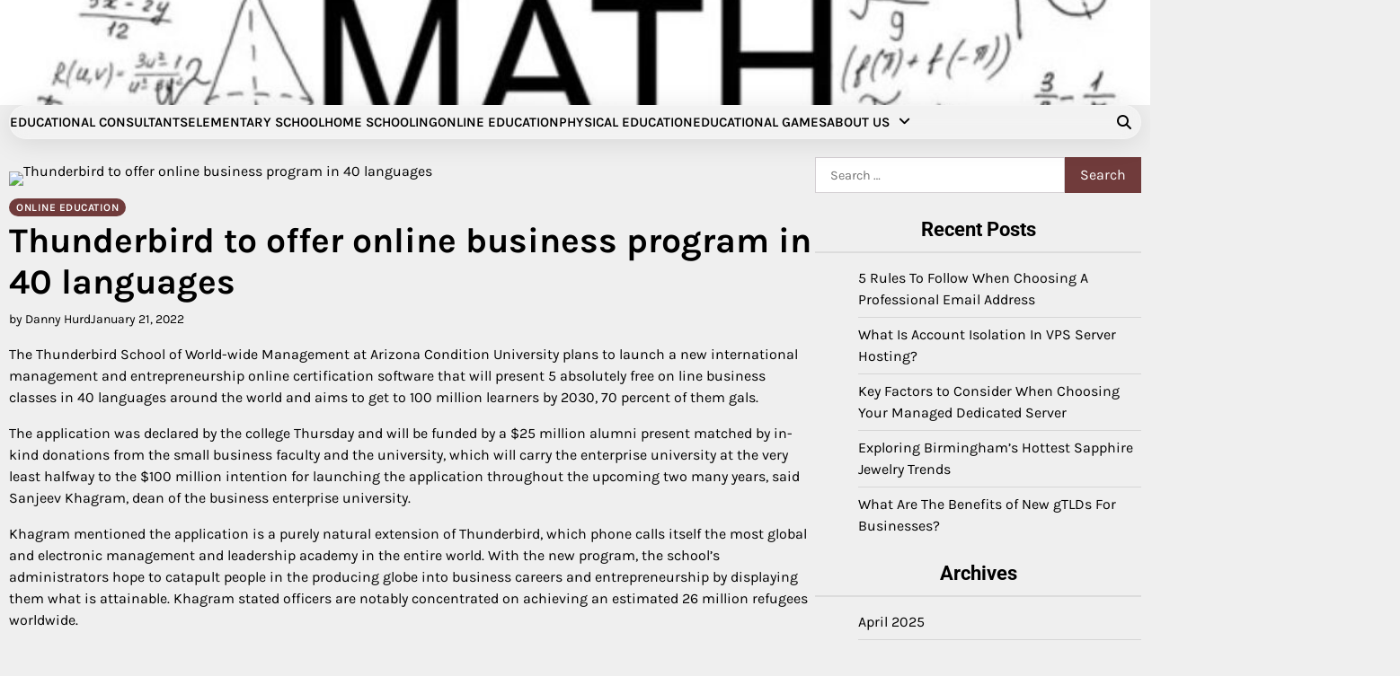

--- FILE ---
content_type: text/html; charset=UTF-8
request_url: https://admhduj.com/thunderbird-to-offer-online-business-program-in-40-languages.html
body_size: 13519
content:
<!doctype html>
<html lang="en-US">
<head>
	<meta charset="UTF-8">
	<meta name="viewport" content="width=device-width, initial-scale=1">
	<link rel="profile" href="https://gmpg.org/xfn/11">

	<meta name='robots' content='index, follow, max-image-preview:large, max-snippet:-1, max-video-preview:-1' />

	<!-- This site is optimized with the Yoast SEO plugin v26.7 - https://yoast.com/wordpress/plugins/seo/ -->
	<title>Thunderbird to offer online business program in 40 languages - Education For Live</title>
	<link rel="canonical" href="https://admhduj.com/thunderbird-to-offer-online-business-program-in-40-languages.html" />
	<meta property="og:locale" content="en_US" />
	<meta property="og:type" content="article" />
	<meta property="og:title" content="Thunderbird to offer online business program in 40 languages - Education For Live" />
	<meta property="og:description" content="The Thunderbird School of World-wide Management at Arizona Condition University plans to launch a new international management and entrepreneurship online certification software that will present 5 absolutely free on line business classes in 40 languages around the world and aims to get to 100 million learners by 2030, 70 percent of them gals. The application was declared [&hellip;]" />
	<meta property="og:url" content="https://admhduj.com/thunderbird-to-offer-online-business-program-in-40-languages.html" />
	<meta property="og:site_name" content="Education For Live" />
	<meta property="article:published_time" content="2022-01-21T11:40:18+00:00" />
	<meta property="og:image" content="https://www.insidehighered.com/sites/default/server_files/media/thunderbird_0.png" /><meta property="og:image" content="https://www.insidehighered.com/sites/default/server_files/media/thunderbird_0.png" />
	<meta property="og:image:width" content="1" />
	<meta property="og:image:height" content="1" />
	<meta property="og:image:type" content="image/jpeg" />
	<meta name="author" content="Danny Hurd" />
	<meta name="twitter:card" content="summary_large_image" />
	<meta name="twitter:image" content="https://www.insidehighered.com/sites/default/server_files/media/thunderbird_0.png" />
	<meta name="twitter:label1" content="Written by" />
	<meta name="twitter:data1" content="Danny Hurd" />
	<meta name="twitter:label2" content="Est. reading time" />
	<meta name="twitter:data2" content="5 minutes" />
	<script type="application/ld+json" class="yoast-schema-graph">{"@context":"https://schema.org","@graph":[{"@type":"Article","@id":"https://admhduj.com/thunderbird-to-offer-online-business-program-in-40-languages.html#article","isPartOf":{"@id":"https://admhduj.com/thunderbird-to-offer-online-business-program-in-40-languages.html"},"author":{"name":"Danny Hurd","@id":"/#/schema/person/56a43e6e5be861f4e2b48856c6bf832a"},"headline":"Thunderbird to offer online business program in 40 languages","datePublished":"2022-01-21T11:40:18+00:00","mainEntityOfPage":{"@id":"https://admhduj.com/thunderbird-to-offer-online-business-program-in-40-languages.html"},"wordCount":960,"publisher":{"@id":"/#organization"},"image":["https://www.insidehighered.com/sites/default/server_files/media/thunderbird_0.png"],"thumbnailUrl":"https://www.insidehighered.com/sites/default/server_files/media/thunderbird_0.png","keywords":["Business","languages","offer","online","program","Thunderbird"],"articleSection":["Online Education"],"inLanguage":"en-US"},{"@type":"WebPage","@id":"https://admhduj.com/thunderbird-to-offer-online-business-program-in-40-languages.html","url":"https://admhduj.com/thunderbird-to-offer-online-business-program-in-40-languages.html","name":"Thunderbird to offer online business program in 40 languages - Education For Live","isPartOf":{"@id":"/#website"},"primaryImageOfPage":"https://www.insidehighered.com/sites/default/server_files/media/thunderbird_0.png","image":["https://www.insidehighered.com/sites/default/server_files/media/thunderbird_0.png"],"thumbnailUrl":"https://www.insidehighered.com/sites/default/server_files/media/thunderbird_0.png","datePublished":"2022-01-21T11:40:18+00:00","inLanguage":"en-US","potentialAction":[{"@type":"ReadAction","target":["https://admhduj.com/thunderbird-to-offer-online-business-program-in-40-languages.html"]}]},{"@type":"ImageObject","inLanguage":"en-US","@id":"https://admhduj.com/thunderbird-to-offer-online-business-program-in-40-languages.html#primaryimage","url":"https://www.insidehighered.com/sites/default/server_files/media/thunderbird_0.png","contentUrl":"https://www.insidehighered.com/sites/default/server_files/media/thunderbird_0.png"},{"@type":"WebSite","@id":"/#website","url":"/","name":"Education For Live","description":"Masters Of Education","publisher":{"@id":"/#organization"},"potentialAction":[{"@type":"SearchAction","target":{"@type":"EntryPoint","urlTemplate":"/?s={search_term_string}"},"query-input":{"@type":"PropertyValueSpecification","valueRequired":true,"valueName":"search_term_string"}}],"inLanguage":"en-US"},{"@type":"Organization","@id":"/#organization","name":"Education For Live","url":"/","logo":{"@type":"ImageObject","inLanguage":"en-US","@id":"/#/schema/logo/image/","url":"https://admhduj.com/wp-content/uploads/2021/09/cropped-default.png","contentUrl":"https://admhduj.com/wp-content/uploads/2021/09/cropped-default.png","width":1000,"height":270,"caption":"Education For Live"},"image":{"@id":"/#/schema/logo/image/"}},{"@type":"Person","@id":"/#/schema/person/56a43e6e5be861f4e2b48856c6bf832a","name":"Danny Hurd","image":{"@type":"ImageObject","inLanguage":"en-US","@id":"/#/schema/person/image/","url":"https://secure.gravatar.com/avatar/096c81514908ca9d5cd852d7be6e509b9e707aca731dd43c3b6fe4cbd2c7cd7c?s=96&d=mm&r=g","contentUrl":"https://secure.gravatar.com/avatar/096c81514908ca9d5cd852d7be6e509b9e707aca731dd43c3b6fe4cbd2c7cd7c?s=96&d=mm&r=g","caption":"Danny Hurd"},"url":"https://admhduj.com/author/danny-hurd"}]}</script>
	<!-- / Yoast SEO plugin. -->


<link rel="alternate" type="application/rss+xml" title="Education For Live &raquo; Feed" href="https://admhduj.com/feed" />
<link rel="alternate" type="application/rss+xml" title="Education For Live &raquo; Comments Feed" href="https://admhduj.com/comments/feed" />
<link rel="alternate" title="oEmbed (JSON)" type="application/json+oembed" href="https://admhduj.com/wp-json/oembed/1.0/embed?url=https%3A%2F%2Fadmhduj.com%2Fthunderbird-to-offer-online-business-program-in-40-languages.html" />
<link rel="alternate" title="oEmbed (XML)" type="text/xml+oembed" href="https://admhduj.com/wp-json/oembed/1.0/embed?url=https%3A%2F%2Fadmhduj.com%2Fthunderbird-to-offer-online-business-program-in-40-languages.html&#038;format=xml" />
<style id='wp-img-auto-sizes-contain-inline-css'>
img:is([sizes=auto i],[sizes^="auto," i]){contain-intrinsic-size:3000px 1500px}
/*# sourceURL=wp-img-auto-sizes-contain-inline-css */
</style>

<style id='wp-emoji-styles-inline-css'>

	img.wp-smiley, img.emoji {
		display: inline !important;
		border: none !important;
		box-shadow: none !important;
		height: 1em !important;
		width: 1em !important;
		margin: 0 0.07em !important;
		vertical-align: -0.1em !important;
		background: none !important;
		padding: 0 !important;
	}
/*# sourceURL=wp-emoji-styles-inline-css */
</style>
<link rel='stylesheet' id='wp-block-library-css' href='https://admhduj.com/wp-includes/css/dist/block-library/style.min.css?ver=6.9' media='all' />
<style id='global-styles-inline-css'>
:root{--wp--preset--aspect-ratio--square: 1;--wp--preset--aspect-ratio--4-3: 4/3;--wp--preset--aspect-ratio--3-4: 3/4;--wp--preset--aspect-ratio--3-2: 3/2;--wp--preset--aspect-ratio--2-3: 2/3;--wp--preset--aspect-ratio--16-9: 16/9;--wp--preset--aspect-ratio--9-16: 9/16;--wp--preset--color--black: #000000;--wp--preset--color--cyan-bluish-gray: #abb8c3;--wp--preset--color--white: #ffffff;--wp--preset--color--pale-pink: #f78da7;--wp--preset--color--vivid-red: #cf2e2e;--wp--preset--color--luminous-vivid-orange: #ff6900;--wp--preset--color--luminous-vivid-amber: #fcb900;--wp--preset--color--light-green-cyan: #7bdcb5;--wp--preset--color--vivid-green-cyan: #00d084;--wp--preset--color--pale-cyan-blue: #8ed1fc;--wp--preset--color--vivid-cyan-blue: #0693e3;--wp--preset--color--vivid-purple: #9b51e0;--wp--preset--gradient--vivid-cyan-blue-to-vivid-purple: linear-gradient(135deg,rgb(6,147,227) 0%,rgb(155,81,224) 100%);--wp--preset--gradient--light-green-cyan-to-vivid-green-cyan: linear-gradient(135deg,rgb(122,220,180) 0%,rgb(0,208,130) 100%);--wp--preset--gradient--luminous-vivid-amber-to-luminous-vivid-orange: linear-gradient(135deg,rgb(252,185,0) 0%,rgb(255,105,0) 100%);--wp--preset--gradient--luminous-vivid-orange-to-vivid-red: linear-gradient(135deg,rgb(255,105,0) 0%,rgb(207,46,46) 100%);--wp--preset--gradient--very-light-gray-to-cyan-bluish-gray: linear-gradient(135deg,rgb(238,238,238) 0%,rgb(169,184,195) 100%);--wp--preset--gradient--cool-to-warm-spectrum: linear-gradient(135deg,rgb(74,234,220) 0%,rgb(151,120,209) 20%,rgb(207,42,186) 40%,rgb(238,44,130) 60%,rgb(251,105,98) 80%,rgb(254,248,76) 100%);--wp--preset--gradient--blush-light-purple: linear-gradient(135deg,rgb(255,206,236) 0%,rgb(152,150,240) 100%);--wp--preset--gradient--blush-bordeaux: linear-gradient(135deg,rgb(254,205,165) 0%,rgb(254,45,45) 50%,rgb(107,0,62) 100%);--wp--preset--gradient--luminous-dusk: linear-gradient(135deg,rgb(255,203,112) 0%,rgb(199,81,192) 50%,rgb(65,88,208) 100%);--wp--preset--gradient--pale-ocean: linear-gradient(135deg,rgb(255,245,203) 0%,rgb(182,227,212) 50%,rgb(51,167,181) 100%);--wp--preset--gradient--electric-grass: linear-gradient(135deg,rgb(202,248,128) 0%,rgb(113,206,126) 100%);--wp--preset--gradient--midnight: linear-gradient(135deg,rgb(2,3,129) 0%,rgb(40,116,252) 100%);--wp--preset--font-size--small: 12px;--wp--preset--font-size--medium: 20px;--wp--preset--font-size--large: 36px;--wp--preset--font-size--x-large: 42px;--wp--preset--font-size--regular: 16px;--wp--preset--font-size--larger: 36px;--wp--preset--font-size--huge: 48px;--wp--preset--spacing--20: 0.44rem;--wp--preset--spacing--30: 0.67rem;--wp--preset--spacing--40: 1rem;--wp--preset--spacing--50: 1.5rem;--wp--preset--spacing--60: 2.25rem;--wp--preset--spacing--70: 3.38rem;--wp--preset--spacing--80: 5.06rem;--wp--preset--shadow--natural: 6px 6px 9px rgba(0, 0, 0, 0.2);--wp--preset--shadow--deep: 12px 12px 50px rgba(0, 0, 0, 0.4);--wp--preset--shadow--sharp: 6px 6px 0px rgba(0, 0, 0, 0.2);--wp--preset--shadow--outlined: 6px 6px 0px -3px rgb(255, 255, 255), 6px 6px rgb(0, 0, 0);--wp--preset--shadow--crisp: 6px 6px 0px rgb(0, 0, 0);}:where(.is-layout-flex){gap: 0.5em;}:where(.is-layout-grid){gap: 0.5em;}body .is-layout-flex{display: flex;}.is-layout-flex{flex-wrap: wrap;align-items: center;}.is-layout-flex > :is(*, div){margin: 0;}body .is-layout-grid{display: grid;}.is-layout-grid > :is(*, div){margin: 0;}:where(.wp-block-columns.is-layout-flex){gap: 2em;}:where(.wp-block-columns.is-layout-grid){gap: 2em;}:where(.wp-block-post-template.is-layout-flex){gap: 1.25em;}:where(.wp-block-post-template.is-layout-grid){gap: 1.25em;}.has-black-color{color: var(--wp--preset--color--black) !important;}.has-cyan-bluish-gray-color{color: var(--wp--preset--color--cyan-bluish-gray) !important;}.has-white-color{color: var(--wp--preset--color--white) !important;}.has-pale-pink-color{color: var(--wp--preset--color--pale-pink) !important;}.has-vivid-red-color{color: var(--wp--preset--color--vivid-red) !important;}.has-luminous-vivid-orange-color{color: var(--wp--preset--color--luminous-vivid-orange) !important;}.has-luminous-vivid-amber-color{color: var(--wp--preset--color--luminous-vivid-amber) !important;}.has-light-green-cyan-color{color: var(--wp--preset--color--light-green-cyan) !important;}.has-vivid-green-cyan-color{color: var(--wp--preset--color--vivid-green-cyan) !important;}.has-pale-cyan-blue-color{color: var(--wp--preset--color--pale-cyan-blue) !important;}.has-vivid-cyan-blue-color{color: var(--wp--preset--color--vivid-cyan-blue) !important;}.has-vivid-purple-color{color: var(--wp--preset--color--vivid-purple) !important;}.has-black-background-color{background-color: var(--wp--preset--color--black) !important;}.has-cyan-bluish-gray-background-color{background-color: var(--wp--preset--color--cyan-bluish-gray) !important;}.has-white-background-color{background-color: var(--wp--preset--color--white) !important;}.has-pale-pink-background-color{background-color: var(--wp--preset--color--pale-pink) !important;}.has-vivid-red-background-color{background-color: var(--wp--preset--color--vivid-red) !important;}.has-luminous-vivid-orange-background-color{background-color: var(--wp--preset--color--luminous-vivid-orange) !important;}.has-luminous-vivid-amber-background-color{background-color: var(--wp--preset--color--luminous-vivid-amber) !important;}.has-light-green-cyan-background-color{background-color: var(--wp--preset--color--light-green-cyan) !important;}.has-vivid-green-cyan-background-color{background-color: var(--wp--preset--color--vivid-green-cyan) !important;}.has-pale-cyan-blue-background-color{background-color: var(--wp--preset--color--pale-cyan-blue) !important;}.has-vivid-cyan-blue-background-color{background-color: var(--wp--preset--color--vivid-cyan-blue) !important;}.has-vivid-purple-background-color{background-color: var(--wp--preset--color--vivid-purple) !important;}.has-black-border-color{border-color: var(--wp--preset--color--black) !important;}.has-cyan-bluish-gray-border-color{border-color: var(--wp--preset--color--cyan-bluish-gray) !important;}.has-white-border-color{border-color: var(--wp--preset--color--white) !important;}.has-pale-pink-border-color{border-color: var(--wp--preset--color--pale-pink) !important;}.has-vivid-red-border-color{border-color: var(--wp--preset--color--vivid-red) !important;}.has-luminous-vivid-orange-border-color{border-color: var(--wp--preset--color--luminous-vivid-orange) !important;}.has-luminous-vivid-amber-border-color{border-color: var(--wp--preset--color--luminous-vivid-amber) !important;}.has-light-green-cyan-border-color{border-color: var(--wp--preset--color--light-green-cyan) !important;}.has-vivid-green-cyan-border-color{border-color: var(--wp--preset--color--vivid-green-cyan) !important;}.has-pale-cyan-blue-border-color{border-color: var(--wp--preset--color--pale-cyan-blue) !important;}.has-vivid-cyan-blue-border-color{border-color: var(--wp--preset--color--vivid-cyan-blue) !important;}.has-vivid-purple-border-color{border-color: var(--wp--preset--color--vivid-purple) !important;}.has-vivid-cyan-blue-to-vivid-purple-gradient-background{background: var(--wp--preset--gradient--vivid-cyan-blue-to-vivid-purple) !important;}.has-light-green-cyan-to-vivid-green-cyan-gradient-background{background: var(--wp--preset--gradient--light-green-cyan-to-vivid-green-cyan) !important;}.has-luminous-vivid-amber-to-luminous-vivid-orange-gradient-background{background: var(--wp--preset--gradient--luminous-vivid-amber-to-luminous-vivid-orange) !important;}.has-luminous-vivid-orange-to-vivid-red-gradient-background{background: var(--wp--preset--gradient--luminous-vivid-orange-to-vivid-red) !important;}.has-very-light-gray-to-cyan-bluish-gray-gradient-background{background: var(--wp--preset--gradient--very-light-gray-to-cyan-bluish-gray) !important;}.has-cool-to-warm-spectrum-gradient-background{background: var(--wp--preset--gradient--cool-to-warm-spectrum) !important;}.has-blush-light-purple-gradient-background{background: var(--wp--preset--gradient--blush-light-purple) !important;}.has-blush-bordeaux-gradient-background{background: var(--wp--preset--gradient--blush-bordeaux) !important;}.has-luminous-dusk-gradient-background{background: var(--wp--preset--gradient--luminous-dusk) !important;}.has-pale-ocean-gradient-background{background: var(--wp--preset--gradient--pale-ocean) !important;}.has-electric-grass-gradient-background{background: var(--wp--preset--gradient--electric-grass) !important;}.has-midnight-gradient-background{background: var(--wp--preset--gradient--midnight) !important;}.has-small-font-size{font-size: var(--wp--preset--font-size--small) !important;}.has-medium-font-size{font-size: var(--wp--preset--font-size--medium) !important;}.has-large-font-size{font-size: var(--wp--preset--font-size--large) !important;}.has-x-large-font-size{font-size: var(--wp--preset--font-size--x-large) !important;}
/*# sourceURL=global-styles-inline-css */
</style>

<style id='classic-theme-styles-inline-css'>
/*! This file is auto-generated */
.wp-block-button__link{color:#fff;background-color:#32373c;border-radius:9999px;box-shadow:none;text-decoration:none;padding:calc(.667em + 2px) calc(1.333em + 2px);font-size:1.125em}.wp-block-file__button{background:#32373c;color:#fff;text-decoration:none}
/*# sourceURL=/wp-includes/css/classic-themes.min.css */
</style>
<link rel='stylesheet' id='blog-content-fonts-css' href='https://admhduj.com/wp-content/fonts/016c70393bdc86a110350dae7257a554.css' media='all' />
<link rel='stylesheet' id='slick-style-css' href='https://admhduj.com/wp-content/themes/blog-content/assets/css/slick.min.css?ver=1.8.1' media='all' />
<link rel='stylesheet' id='all-style-css' href='https://admhduj.com/wp-content/themes/blog-content/assets/css/all.min.css?ver=6.7.2' media='all' />
<link rel='stylesheet' id='blog-content-blocks-style-css' href='https://admhduj.com/wp-content/themes/blog-content/assets/css/blocks.min.css?ver=6.9' media='all' />
<link rel='stylesheet' id='blog-content-style-css' href='https://admhduj.com/wp-content/themes/blog-content/style.css?ver=1.0.1' media='all' />
<style id='blog-content-style-inline-css'>


	/* Site title and tagline color css */
	:root {
		--site-title-hue: #ffffff;
		--site-tagline-hue: #ffffff;

		
		
		
		
	}
	
/*# sourceURL=blog-content-style-inline-css */
</style>
<link rel='stylesheet' id='blog-room-style-css' href='https://admhduj.com/wp-content/themes/blog-room/style.css?ver=1.0.1' media='all' />
<script src="https://admhduj.com/wp-includes/js/jquery/jquery.min.js?ver=3.7.1" id="jquery-core-js"></script>
<script src="https://admhduj.com/wp-includes/js/jquery/jquery-migrate.min.js?ver=3.4.1" id="jquery-migrate-js"></script>
<link rel="https://api.w.org/" href="https://admhduj.com/wp-json/" /><link rel="alternate" title="JSON" type="application/json" href="https://admhduj.com/wp-json/wp/v2/posts/1881" /><link rel="EditURI" type="application/rsd+xml" title="RSD" href="https://admhduj.com/xmlrpc.php?rsd" />
<meta name="generator" content="WordPress 6.9" />
<link rel='shortlink' href='https://admhduj.com/?p=1881' />

<style type="text/css" id="breadcrumb-trail-css">.trail-items li:not(:last-child):after {content: "/";}</style>
		<style type="text/css">
					.site-title a{
				color: #ffffff;
			}
				</style>
		<link rel="icon" href="https://admhduj.com/wp-content/uploads/2021/09/cropped-download-32x32.png" sizes="32x32" />
<link rel="icon" href="https://admhduj.com/wp-content/uploads/2021/09/cropped-download-192x192.png" sizes="192x192" />
<link rel="apple-touch-icon" href="https://admhduj.com/wp-content/uploads/2021/09/cropped-download-180x180.png" />
<meta name="msapplication-TileImage" content="https://admhduj.com/wp-content/uploads/2021/09/cropped-download-270x270.png" />

<!-- FIFU:jsonld:begin -->
<script type="application/ld+json">{"@context":"https://schema.org","@graph":[{"@type":"ImageObject","@id":"https://www.insidehighered.com/sites/default/server_files/media/thunderbird_0.png","url":"https://www.insidehighered.com/sites/default/server_files/media/thunderbird_0.png","contentUrl":"https://www.insidehighered.com/sites/default/server_files/media/thunderbird_0.png","mainEntityOfPage":"https://admhduj.com/thunderbird-to-offer-online-business-program-in-40-languages.html"}]}</script>
<!-- FIFU:jsonld:end -->
<link rel="preload" as="image" href="https://www.insidehighered.com/sites/default/server_files/media/thunderbird_0.png"><link rel="preload" as="image" href="https://dailytargum.imgix.net/images/cd48cb58-3a00-46c6-ab32-fa6fc303fbfc.jpg?auto=compress&#038;crop=faces&#038;fit=crop&#038;fm=jpg&#038;height=640&#038;width=1200"><link rel="preload" as="image" href="https://snworksceo.imgix.net/dth/8a529dea-f5c0-4957-8fb1-9c9087562ad5.sized-1000x1000.png?w=800&#038;h=600"><link rel="preload" as="image" href="https://erepublic.brightspotcdn.com/dims4/default/9d0739c/2147483647/strip/true/crop/2000x972e4f787673fbda589a16c4acddca5ba6fa1cbf0bc0eb53f36e5f8309f6ee846cf200e4f787673fbda589a16c4acddca5ba6fa1cbf0bc0eb53f36e5f8309f6ee846cf2066/resize/1440x700!/quality/90/?url=http://erepublic-brightspot.s3.amazonaws.com/83/7b/b0893b2f4c5f98462fdc4f1c3a32/online-schooling.jpg"></head>





<body class="wp-singular post-template-default single single-post postid-1881 single-format-standard wp-custom-logo wp-embed-responsive wp-theme-blog-content wp-child-theme-blog-room header-fixed artify-blog-content light-theme right-sidebar">
		<div id="page" class="site">
		<a class="skip-link screen-reader-text" href="#primary-content">Skip to content</a>

		<div id="loader">
			<div class="loader-container">
				<div id="preloader">
					<div class="pre-loader-3"></div>
				</div>
			</div>
		</div><!-- #loader -->

		
		<header id="masthead" class="site-header">
			
			<div class="site-middle-header">
									<div class="theme-header-img">
						<img src="https://admhduj.com/wp-content/uploads/2023/12/cropped-Maths-Formulas.jpg" alt="Header Image">
					</div>
				
				<div class="site-container-width">
					<div class="site-middle-header-wrapper">
					
						<div class="site-branding">
															<div class="site-logo">
									<a href="https://admhduj.com/" class="custom-logo-link" rel="home"><img width="1000" height="270" src="https://admhduj.com/wp-content/uploads/2021/09/cropped-default.png" class="custom-logo" alt="Education For Live" decoding="async" fetchpriority="high" srcset="https://admhduj.com/wp-content/uploads/2021/09/cropped-default.png 1000w, https://admhduj.com/wp-content/uploads/2021/09/cropped-default-300x81.png 300w, https://admhduj.com/wp-content/uploads/2021/09/cropped-default-768x207.png 768w" sizes="(max-width: 1000px) 100vw, 1000px" /></a>								</div>
																	<div class="site-identity">
																					<p class="site-title"><a href="https://admhduj.com/" rel="home">Education For Live</a></p>
																							<p class="site-description">Masters Of Education</p>
																					</div>
														</div>
					</div>
				</div>
			</div>
		
			<div class="theme-main-header">
				<div class="site-container-width">
					<div class="theme-main-header-wrapper">
						<div class="primary-nav">
							<div class="primary-nav-container">
								<div class="header-nav">
									<nav id="site-navigation" class="main-navigation">
										<button class="menu-toggle" aria-controls="primary-menu" aria-expanded="false">
											<span></span>
											<span></span>
											<span></span>
										</button>
										<div class="menu-top-menu-container"><ul id="primary-menu" class="menu"><li id="menu-item-104" class="menu-item menu-item-type-taxonomy menu-item-object-category menu-item-104"><a href="https://admhduj.com/category/educational-consultants">Educational Consultants</a></li>
<li id="menu-item-105" class="menu-item menu-item-type-taxonomy menu-item-object-category menu-item-105"><a href="https://admhduj.com/category/elementary-school">Elementary School</a></li>
<li id="menu-item-106" class="menu-item menu-item-type-taxonomy menu-item-object-category menu-item-106"><a href="https://admhduj.com/category/home-schooling">Home Schooling</a></li>
<li id="menu-item-107" class="menu-item menu-item-type-taxonomy menu-item-object-category current-post-ancestor current-menu-parent current-post-parent menu-item-107"><a href="https://admhduj.com/category/online-education">Online Education</a></li>
<li id="menu-item-108" class="menu-item menu-item-type-taxonomy menu-item-object-category menu-item-108"><a href="https://admhduj.com/category/physical-education">Physical Education</a></li>
<li id="menu-item-35" class="menu-item menu-item-type-taxonomy menu-item-object-category menu-item-35"><a href="https://admhduj.com/category/educational-games">Educational Games</a></li>
<li id="menu-item-103" class="menu-item menu-item-type-post_type menu-item-object-page menu-item-has-children menu-item-103"><a href="https://admhduj.com/about-us">About Us</a>
<ul class="sub-menu">
	<li id="menu-item-31" class="menu-item menu-item-type-post_type menu-item-object-page menu-item-31"><a href="https://admhduj.com/advertise-here">Advertise Here</a></li>
	<li id="menu-item-32" class="menu-item menu-item-type-post_type menu-item-object-page menu-item-32"><a href="https://admhduj.com/contact-us">Contact Us</a></li>
	<li id="menu-item-33" class="menu-item menu-item-type-post_type menu-item-object-page menu-item-privacy-policy menu-item-33"><a rel="privacy-policy" href="https://admhduj.com/privacy-policy">Privacy Policy</a></li>
	<li id="menu-item-34" class="menu-item menu-item-type-post_type menu-item-object-page menu-item-34"><a href="https://admhduj.com/sitemap">Sitemap</a></li>
</ul>
</li>
</ul></div>									</nav><!-- #site-navigation -->
								</div>
							</div>
						</div>
						<div class="main-header-right">
														<div class="header-search">
								<div class="header-search-wrap">
									<a href="#" title="Search" class="header-search-icon">
										<i class="fa fa-search"></i>
									</a>
									<div class="header-search-form">
										<form role="search" method="get" class="search-form" action="https://admhduj.com/">
				<label>
					<span class="screen-reader-text">Search for:</span>
					<input type="search" class="search-field" placeholder="Search &hellip;" value="" name="s" />
				</label>
				<input type="submit" class="search-submit" value="Search" />
			</form>									</div>
								</div>
							</div>
						</div>
						
					</div>
				</div>
			</div>
		</header><!-- #masthead -->

		<div id="primary-content" class="primary-site-content">
			
				<div id="content" class="site-content site-container-width">
					<div class="theme-wrapper">

					
<main id="primary" class="site-main">

	
<article id="post-1881" class="post-1881 post type-post status-publish format-standard has-post-thumbnail hentry category-online-education tag-business tag-languages tag-offer tag-online tag-program tag-thunderbird">
	<div class="single-page">
		
			<div class="post-thumbnail">
				<img post-id="1881" fifu-featured="1" src="https://www.insidehighered.com/sites/default/server_files/media/thunderbird_0.png" class="attachment-post-thumbnail size-post-thumbnail wp-post-image" alt="Thunderbird to offer online business program in 40 languages" title="Thunderbird to offer online business program in 40 languages" title="Thunderbird to offer online business program in 40 languages" decoding="async" />			</div><!-- .post-thumbnail -->

				<div class="page-header-content">
			<div class="entry-cat">
				<div class="card-categories"><span class="cat-links"><a href="https://admhduj.com/category/online-education" class="post-category cat-online-education" style="--custom-categories-hue:var(--theme-primary-hue);">Online Education</a></span></div>			</div>
							<header class="entry-header">
					<h1 class="entry-title">Thunderbird to offer online business program in 40 languages</h1>				</header><!-- .entry-header -->
									<div class="entry-meta">
						<span class="post-author"><span class="byline"><span class="author vcard"><a class="url fn n" href="https://admhduj.com/author/danny-hurd">by Danny Hurd</a></span></span></span><span class="post-date"><span class="posted-on"><a href="https://admhduj.com/thunderbird-to-offer-online-business-program-in-40-languages.html" rel="bookmark"><time class="entry-date published updated" datetime="2022-01-21T11:40:18+00:00">January 21, 2022</time></a></span></span>					</div><!-- .entry-meta -->
							
					</div>
		<div class="entry-content">
			<div>
<p>The Thunderbird School of World-wide Management at Arizona Condition University plans to launch a new international management and entrepreneurship online certification software that will present 5 absolutely free on line business classes in 40 languages around the world and aims to get to 100 million learners by 2030, 70 percent of them gals.</p>
<p>The application was declared by the college Thursday and will be funded by a $25 million alumni present matched by in-kind donations from the small business faculty and the university, which will carry the enterprise university at the very least halfway to the $100 million intention for launching the application throughout the upcoming two many years, said Sanjeev Khagram, dean of the business enterprise university.</p>
<p>Khagram mentioned the application is a purely natural extension of Thunderbird, which phone calls itself the most global and electronic management and leadership academy in the entire world. With the new program, the school’s administrators hope to catapult people in the producing globe into business careers and entrepreneurship by displaying them what is attainable. Khagram stated officers are notably concentrated on achieving an estimated 26 million refugees worldwide.</p>
<p>Folks who enroll will generate a badge for every single system taken, and if they finish all 5 classes in the method, they will obtain an executive certificate. Khagram mentioned he is operating with the college to make certain the certification can be converted for college credits. He mentioned that Thunderbird professors will help structure and instruct the classes, but the plan will consist of supplemental professors from a variety of areas in the earth “for cameos” to assure classes are culturally proper.</p>
<p>Khagram explained he expects there to be numerous doubters of the strategy, provided the sweep of the program’s ambitions, but he believes Thunderbird’s extensive practical experience in on the web education and learning and in achieving international learners equips it for the obstacle.</p>
<p>“We’ve been doing the job on these matters for a long time,” Khagram stated. “We’re not a start off-up right here. We presently have imagined through a large amount of how to use AI, how to use cellular technologies, how to get world-wide-web entry to students all above the entire world, which includes Africa.”</p>
<p>Khagram is from Uganda and fled the place when it was dominated by strongman Idi Amin in the 1970s, and he invested time in an Italian refugee camp in advance of immigrating to the U.S. He explained Thunderbird is committed to reaching and supporting underserved populations and will spouse with organizations globally to be certain achievement.</p>
<p>“We know that there are skeptics,” Khagram stated. “We know this is bold and formidable. But we imagine in moon photographs.”</p>
<p>Some on the internet education gurus are in fact skeptical. Phil Hill, an training current market analyst and co-founder of MindWires, an educational-technological innovation consulting organization, reported that even the huge open on the web course juggernaut Coursera essential a ten years to arrive at 100 million learners and did so only with undertaking money guidance considerably extra robust than the volume with which Thunderbird is doing the job.</p>
<p>Hill named the purpose of achieving 100 million people today “press release hype” and mentioned Thunderbird officers “need to have cold water thrown on them.”</p>
<p>“There’s no reasonable prepare to say they can occur even near to what they’re preparing,” Hill said.</p>
<p>Hill claimed Thunderbird’s selection to offer you a certification system tends to make a whole lot of sense and harnesses the expanding momentum for this sort of on the internet offerings. But he questioned no matter whether there are 100 million folks worldwide who will even want to leverage the option. Noting Thunderbird’s aim of achieving learners in Africa, he pointed out that any coursework supplied there will require to be optimized for mobile shipping and delivery so that learners without the need of trusted world-wide-web connections can discover a person to down load do the job and then complete it from house when off-line.</p>
<p>Thunderbird officials pegged the announcement of the new certification program to the Globe Economic Forum’s Condition of the Environment on-line periods. In creating the announcement, Thunderbird highlighted United Nations estimates that the coronavirus pandemic has wiped out 20 yrs of academic gains.</p>
<p>The program’s programs will be translated with what Thunderbird officers are calling a “unique Google motor objective-created for the Global Initiative.” They explained indigenous speakers will be retained to be certain the digitally translated language renderings are superior-high-quality. Thunderbird also programs to leverage a world-wide network of 50,000 alumni in more than 100 countries and its community of 16 Facilities of Excellence all-around the environment to increase the effort.</p>
<p>The certification program’s 5 courses will be produced and taught by Thunderbird college. They are International Leadership in the Fourth Industrial Revolution, Buyer Encounter and Electronic Internet marketing in a Global Globe, World-wide Entrepreneurship and Sustainable Organization, Facts Analytics and Digital Transformation in a Worldwide Entire world, and Global Economic Accounting.</p>
<p>The initial class will start April 8.</p>
<p>Russell Poulin, an qualified in on line discovering and executive director at the WICHE Cooperative for Academic Technologies, a membership business focused on practice, plan and advocacy for digital learning in larger instruction, explained ASU’s track record of accomplishment in utilizing modern academic programs just can&#8217;t be neglected. But he warned that “grand plans like this one” bear mindful watching.</p>
<p>“As for providing programs in unique languages, other establishments have acquired that the concern operates considerably past merely translating the textual content,” Poulin explained. “There are a lot of flavors of Spanish. There are local idioms that are not universally applied. Small business concepts will have to be put into context. Financial units differ … enterprise tactics vary, and so do cultural contexts. It’s a significant task.”</p>
</div>
		</div><!-- .entry-content -->
		<footer class="entry-footer">
			<span class="tags-links">Tagged <a href="https://admhduj.com/tag/business" rel="tag">Business</a>, <a href="https://admhduj.com/tag/languages" rel="tag">languages</a>, <a href="https://admhduj.com/tag/offer" rel="tag">offer</a>, <a href="https://admhduj.com/tag/online" rel="tag">online</a>, <a href="https://admhduj.com/tag/program" rel="tag">program</a>, <a href="https://admhduj.com/tag/thunderbird" rel="tag">Thunderbird</a></span>		</footer><!-- .entry-footer -->
	</div>
</article><!-- #post-1881 -->

	<nav class="navigation post-navigation" aria-label="Posts">
		<h2 class="screen-reader-text">Post navigation</h2>
		<div class="nav-links"><div class="nav-previous"><a href="https://admhduj.com/81295-2-million-growth-in-learning-and-educational-toys-market-increasing-demand-for-toys-and-games-boost-the-growth.html" rel="prev"></span> <span class="nav-title">$81,295.2 million Growth in Learning and Educational Toys Market | Increasing Demand for toys and games Boost the Growth</span></a></div><div class="nav-next"><a href="https://admhduj.com/why-some-parents-choose-to-continue-homeschooling-after-pandemic.html" rel="next"></span> <span class="nav-title">Why Some Parents Choose to Continue Homeschooling After Pandemic</span></a></div></div>
	</nav>				<div class="related-posts">
											<h2 class="related-title">Related Posts</h2>
										<div class="related-post-container">
													<article id="post-4078" class="post-4078 post type-post status-publish format-standard has-post-thumbnail hentry category-online-education tag-component tag-editorial tag-education tag-learning tag-online tag-pandemic tag-paramount tag-remains">
								<div class="single-card-container grid-card">
									<div class="single-card-image">
										<a href="https://admhduj.com/editorial-online-learning-remains-paramount-component-of-education-after-pandemic.html">
			<div class="post-thumbnail">
				<img post-id="4078" fifu-featured="1" src="https://dailytargum.imgix.net/images/cd48cb58-3a00-46c6-ab32-fa6fc303fbfc.jpg?auto=compress&amp;crop=faces&amp;fit=crop&amp;fm=jpg&amp;height=640&amp;width=1200" class="attachment-post-thumbnail size-post-thumbnail wp-post-image" alt="EDITORIAL: Online learning remains paramount component of education after pandemic" title="EDITORIAL: Online learning remains paramount component of education after pandemic" title="EDITORIAL: Online learning remains paramount component of education after pandemic" decoding="async" />			</div><!-- .post-thumbnail -->

		</a>
									</div>
									<div class="single-card-detail">
										<h2 class="card-title"><a href="https://admhduj.com/editorial-online-learning-remains-paramount-component-of-education-after-pandemic.html" rel="bookmark">EDITORIAL: Online learning remains paramount component of education after pandemic</a></h2>										<div class="post-exerpt">
											<p>The coronavirus sickness (COVID-19) pandemic brought numerous new troubles, and we all had to adapt to new techniques of present in the earth. We masked up, we went on socially distanced walks, we stayed in&hellip;</p>
										</div><!-- post-exerpt -->
										<div class="card-meta">
											<span class="post-date"><span class="post-date"><span class="posted-on"><a href="https://admhduj.com/editorial-online-learning-remains-paramount-component-of-education-after-pandemic.html" rel="bookmark"><time class="entry-date published updated" datetime="2022-10-02T03:21:45+00:00">October 2, 2022</time></a></span></span></span>
										</div>
									</div>
								</div>
							</article>
														<article id="post-1921" class="post-1921 post type-post status-publish format-standard has-post-thumbnail hentry category-online-education tag-bog tag-budget tag-discusses tag-education tag-fiveyear tag-online tag-plan tag-program tag-strategic">
								<div class="single-card-container grid-card">
									<div class="single-card-image">
										<a href="https://admhduj.com/bog-discusses-five-year-strategic-plan-budget-and-online-education-program.html">
			<div class="post-thumbnail">
				<img post-id="1921" fifu-featured="1" src="https://snworksceo.imgix.net/dth/8a529dea-f5c0-4957-8fb1-9c9087562ad5.sized-1000x1000.png?w=800&amp;h=600" class="attachment-post-thumbnail size-post-thumbnail wp-post-image" alt="BOG discusses five-year strategic plan, budget and online education program" title="BOG discusses five-year strategic plan, budget and online education program" title="BOG discusses five-year strategic plan, budget and online education program" decoding="async" />			</div><!-- .post-thumbnail -->

		</a>
									</div>
									<div class="single-card-detail">
										<h2 class="card-title"><a href="https://admhduj.com/bog-discusses-five-year-strategic-plan-budget-and-online-education-program.html" rel="bookmark">BOG discusses five-year strategic plan, budget and online education program</a></h2>										<div class="post-exerpt">
											<p>The UNC Board of Governors achieved for the initial time this semester on Thursday and discussed the UNC System&#8217;s five-year strategic approach, which is in its remaining year. UNC Technique President Peter Hans proposed that&hellip;</p>
										</div><!-- post-exerpt -->
										<div class="card-meta">
											<span class="post-date"><span class="post-date"><span class="posted-on"><a href="https://admhduj.com/bog-discusses-five-year-strategic-plan-budget-and-online-education-program.html" rel="bookmark"><time class="entry-date published updated" datetime="2022-01-24T11:43:51+00:00">January 24, 2022</time></a></span></span></span>
										</div>
									</div>
								</div>
							</article>
														<article id="post-3902" class="post-3902 post type-post status-publish format-standard has-post-thumbnail hentry category-online-education tag-bad tag-idea tag-online tag-schooling tag-wont">
								<div class="single-card-container grid-card">
									<div class="single-card-image">
										<a href="https://admhduj.com/online-schooling-a-bad-idea-that-wont-go-away.html">
			<div class="post-thumbnail">
				<img post-id="3902" fifu-featured="1" src="https://erepublic.brightspotcdn.com/dims4/default/9d0739c/2147483647/strip/true/crop/2000x972{e4f787673fbda589a16c4acddca5ba6fa1cbf0bc0eb53f36e5f8309f6ee846cf}200{e4f787673fbda589a16c4acddca5ba6fa1cbf0bc0eb53f36e5f8309f6ee846cf}2066/resize/1440x700!/quality/90/?url=http://erepublic-brightspot.s3.amazonaws.com/83/7b/b0893b2f4c5f98462fdc4f1c3a32/online-schooling.jpg" class="attachment-post-thumbnail size-post-thumbnail wp-post-image" alt="Online Schooling a Bad Idea That Won&#8217;t Go Away" title="Online Schooling a Bad Idea That Won&#8217;t Go Away" title="Online Schooling a Bad Idea That Won&#8217;t Go Away" decoding="async" loading="lazy" />			</div><!-- .post-thumbnail -->

		</a>
									</div>
									<div class="single-card-detail">
										<h2 class="card-title"><a href="https://admhduj.com/online-schooling-a-bad-idea-that-wont-go-away.html" rel="bookmark">Online Schooling a Bad Idea That Won&#8217;t Go Away</a></h2>										<div class="post-exerpt">
											<p>(TNS) — Nearly all of the 20 largest U.S. faculty districts will give on the net education alternatives this slide. About half of them will be featuring far more whole-time virtual school courses than they&hellip;</p>
										</div><!-- post-exerpt -->
										<div class="card-meta">
											<span class="post-date"><span class="post-date"><span class="posted-on"><a href="https://admhduj.com/online-schooling-a-bad-idea-that-wont-go-away.html" rel="bookmark"><time class="entry-date published updated" datetime="2022-07-27T16:48:48+00:00">July 27, 2022</time></a></span></span></span>
										</div>
									</div>
								</div>
							</article>
												</div>
				</div>
				
	</main><!-- #main -->

	
<aside id="secondary" class="widget-area">
	<section id="search-2" class="widget widget_search"><form role="search" method="get" class="search-form" action="https://admhduj.com/">
				<label>
					<span class="screen-reader-text">Search for:</span>
					<input type="search" class="search-field" placeholder="Search &hellip;" value="" name="s" />
				</label>
				<input type="submit" class="search-submit" value="Search" />
			</form></section>
		<section id="recent-posts-2" class="widget widget_recent_entries">
		<h2 class="widget-title">Recent Posts</h2>
		<ul>
											<li>
					<a href="https://admhduj.com/5-rules-to-follow-when-choosing-a-professional-email-address.html">5 Rules To Follow When Choosing A Professional Email Address</a>
									</li>
											<li>
					<a href="https://admhduj.com/what-is-account-isolation-in-vps-server-hosting.html">What Is Account Isolation In VPS Server Hosting?</a>
									</li>
											<li>
					<a href="https://admhduj.com/key-factors-to-consider-when-choosing-your-managed-dedicated-server.html">Key Factors to Consider When Choosing Your Managed Dedicated Server</a>
									</li>
											<li>
					<a href="https://admhduj.com/exploring-birminghams-hottest-sapphire-jewelry-trends.html">Exploring Birmingham’s Hottest Sapphire Jewelry Trends</a>
									</li>
											<li>
					<a href="https://admhduj.com/what-are-the-benefits-of-new-gtlds-for-businesses.html">What Are The Benefits of New gTLDs For Businesses?</a>
									</li>
					</ul>

		</section><section id="archives-2" class="widget widget_archive"><h2 class="widget-title">Archives</h2>
			<ul>
					<li><a href='https://admhduj.com/2025/04'>April 2025</a></li>
	<li><a href='https://admhduj.com/2025/03'>March 2025</a></li>
	<li><a href='https://admhduj.com/2024/12'>December 2024</a></li>
	<li><a href='https://admhduj.com/2024/11'>November 2024</a></li>
	<li><a href='https://admhduj.com/2024/04'>April 2024</a></li>
	<li><a href='https://admhduj.com/2024/01'>January 2024</a></li>
	<li><a href='https://admhduj.com/2023/12'>December 2023</a></li>
	<li><a href='https://admhduj.com/2023/11'>November 2023</a></li>
	<li><a href='https://admhduj.com/2023/10'>October 2023</a></li>
	<li><a href='https://admhduj.com/2023/09'>September 2023</a></li>
	<li><a href='https://admhduj.com/2023/08'>August 2023</a></li>
	<li><a href='https://admhduj.com/2023/07'>July 2023</a></li>
	<li><a href='https://admhduj.com/2023/06'>June 2023</a></li>
	<li><a href='https://admhduj.com/2023/05'>May 2023</a></li>
	<li><a href='https://admhduj.com/2023/04'>April 2023</a></li>
	<li><a href='https://admhduj.com/2023/03'>March 2023</a></li>
	<li><a href='https://admhduj.com/2023/02'>February 2023</a></li>
	<li><a href='https://admhduj.com/2023/01'>January 2023</a></li>
	<li><a href='https://admhduj.com/2022/12'>December 2022</a></li>
	<li><a href='https://admhduj.com/2022/11'>November 2022</a></li>
	<li><a href='https://admhduj.com/2022/10'>October 2022</a></li>
	<li><a href='https://admhduj.com/2022/09'>September 2022</a></li>
	<li><a href='https://admhduj.com/2022/08'>August 2022</a></li>
	<li><a href='https://admhduj.com/2022/07'>July 2022</a></li>
	<li><a href='https://admhduj.com/2022/06'>June 2022</a></li>
	<li><a href='https://admhduj.com/2022/05'>May 2022</a></li>
	<li><a href='https://admhduj.com/2022/04'>April 2022</a></li>
	<li><a href='https://admhduj.com/2022/03'>March 2022</a></li>
	<li><a href='https://admhduj.com/2022/02'>February 2022</a></li>
	<li><a href='https://admhduj.com/2022/01'>January 2022</a></li>
	<li><a href='https://admhduj.com/2021/12'>December 2021</a></li>
	<li><a href='https://admhduj.com/2021/11'>November 2021</a></li>
	<li><a href='https://admhduj.com/2021/10'>October 2021</a></li>
	<li><a href='https://admhduj.com/2021/09'>September 2021</a></li>
			</ul>

			</section><section id="randomize-2" class="widget randomize"><h2 class="widget-title">Visit Here</h2><a href="https://fbcfranchise.com">Business Franchise</a></section><section id="categories-2" class="widget widget_categories"><h2 class="widget-title">Categories</h2>
			<ul>
					<li class="cat-item cat-item-5842"><a href="https://admhduj.com/category/education-lawyer">Education Lawyer</a>
</li>
	<li class="cat-item cat-item-90"><a href="https://admhduj.com/category/educational-consultants">Educational Consultants</a>
</li>
	<li class="cat-item cat-item-1"><a href="https://admhduj.com/category/educational-games">Educational Games</a>
</li>
	<li class="cat-item cat-item-91"><a href="https://admhduj.com/category/elementary-school">Elementary School</a>
</li>
	<li class="cat-item cat-item-92"><a href="https://admhduj.com/category/home-schooling">Home Schooling</a>
</li>
	<li class="cat-item cat-item-93"><a href="https://admhduj.com/category/online-education">Online Education</a>
</li>
	<li class="cat-item cat-item-94"><a href="https://admhduj.com/category/physical-education">Physical Education</a>
</li>
			</ul>

			</section><section id="magenet_widget-2" class="widget widget_magenet_widget"><aside class="widget magenet_widget_box"><div class="mads-block"></div></aside></section><section id="execphp-10" class="widget widget_execphp">			<div class="execphpwidget"><p><meta name="getlinko-verify-code" content="getlinko-verify-d8a1f804b3685dd2392a3df1cd946988a4f3edc4"/></p>
</div>
		</section></aside><!-- #secondary -->
<!-- wmm w -->
</div>

</div>
</div><!-- #content -->


<footer id="colophon" class="site-footer">
	
<div class="lower-footer">
	<div class="site-container-width">
		<div class="lower-footer-info">
			<div class="site-info">
				<span>
					Copyright &copy; 2026 <a href="https://admhduj.com/">Education For Live</a>					Theme: Blog Room By <a href="https://artifythemes.com/">Artify Themes</a>.				</span>	
			</div><!-- .site-info -->
		</div>
	</div>
</div>

</footer><!-- #colophon -->

<a href="#" id="scroll-to-top" class="blog-content-scroll-to-top"><i class="fas fa-chevron-up"></i></a>		

</div><!-- #page -->

<script type="speculationrules">
{"prefetch":[{"source":"document","where":{"and":[{"href_matches":"/*"},{"not":{"href_matches":["/wp-*.php","/wp-admin/*","/wp-content/uploads/*","/wp-content/*","/wp-content/plugins/*","/wp-content/themes/blog-room/*","/wp-content/themes/blog-content/*","/*\\?(.+)"]}},{"not":{"selector_matches":"a[rel~=\"nofollow\"]"}},{"not":{"selector_matches":".no-prefetch, .no-prefetch a"}}]},"eagerness":"conservative"}]}
</script>
<script src="https://admhduj.com/wp-content/themes/blog-content/assets/js/custom.min.js?ver=1.0.1" id="blog-content-custom-script-js"></script>
<script src="https://admhduj.com/wp-content/themes/blog-room/assets/js/custom.min.js?ver=1.0.1" id="blog-room-custom-script-js"></script>
<script src="https://admhduj.com/wp-content/themes/blog-content/assets/js/navigation.min.js?ver=1.0.1" id="blog-content-navigation-js"></script>
<script src="https://admhduj.com/wp-content/themes/blog-content/assets/js/slick.min.js?ver=1.8.1" id="slick-script-js"></script>
<script id="wp-emoji-settings" type="application/json">
{"baseUrl":"https://s.w.org/images/core/emoji/17.0.2/72x72/","ext":".png","svgUrl":"https://s.w.org/images/core/emoji/17.0.2/svg/","svgExt":".svg","source":{"concatemoji":"https://admhduj.com/wp-includes/js/wp-emoji-release.min.js?ver=6.9"}}
</script>
<script type="module">
/*! This file is auto-generated */
const a=JSON.parse(document.getElementById("wp-emoji-settings").textContent),o=(window._wpemojiSettings=a,"wpEmojiSettingsSupports"),s=["flag","emoji"];function i(e){try{var t={supportTests:e,timestamp:(new Date).valueOf()};sessionStorage.setItem(o,JSON.stringify(t))}catch(e){}}function c(e,t,n){e.clearRect(0,0,e.canvas.width,e.canvas.height),e.fillText(t,0,0);t=new Uint32Array(e.getImageData(0,0,e.canvas.width,e.canvas.height).data);e.clearRect(0,0,e.canvas.width,e.canvas.height),e.fillText(n,0,0);const a=new Uint32Array(e.getImageData(0,0,e.canvas.width,e.canvas.height).data);return t.every((e,t)=>e===a[t])}function p(e,t){e.clearRect(0,0,e.canvas.width,e.canvas.height),e.fillText(t,0,0);var n=e.getImageData(16,16,1,1);for(let e=0;e<n.data.length;e++)if(0!==n.data[e])return!1;return!0}function u(e,t,n,a){switch(t){case"flag":return n(e,"\ud83c\udff3\ufe0f\u200d\u26a7\ufe0f","\ud83c\udff3\ufe0f\u200b\u26a7\ufe0f")?!1:!n(e,"\ud83c\udde8\ud83c\uddf6","\ud83c\udde8\u200b\ud83c\uddf6")&&!n(e,"\ud83c\udff4\udb40\udc67\udb40\udc62\udb40\udc65\udb40\udc6e\udb40\udc67\udb40\udc7f","\ud83c\udff4\u200b\udb40\udc67\u200b\udb40\udc62\u200b\udb40\udc65\u200b\udb40\udc6e\u200b\udb40\udc67\u200b\udb40\udc7f");case"emoji":return!a(e,"\ud83e\u1fac8")}return!1}function f(e,t,n,a){let r;const o=(r="undefined"!=typeof WorkerGlobalScope&&self instanceof WorkerGlobalScope?new OffscreenCanvas(300,150):document.createElement("canvas")).getContext("2d",{willReadFrequently:!0}),s=(o.textBaseline="top",o.font="600 32px Arial",{});return e.forEach(e=>{s[e]=t(o,e,n,a)}),s}function r(e){var t=document.createElement("script");t.src=e,t.defer=!0,document.head.appendChild(t)}a.supports={everything:!0,everythingExceptFlag:!0},new Promise(t=>{let n=function(){try{var e=JSON.parse(sessionStorage.getItem(o));if("object"==typeof e&&"number"==typeof e.timestamp&&(new Date).valueOf()<e.timestamp+604800&&"object"==typeof e.supportTests)return e.supportTests}catch(e){}return null}();if(!n){if("undefined"!=typeof Worker&&"undefined"!=typeof OffscreenCanvas&&"undefined"!=typeof URL&&URL.createObjectURL&&"undefined"!=typeof Blob)try{var e="postMessage("+f.toString()+"("+[JSON.stringify(s),u.toString(),c.toString(),p.toString()].join(",")+"));",a=new Blob([e],{type:"text/javascript"});const r=new Worker(URL.createObjectURL(a),{name:"wpTestEmojiSupports"});return void(r.onmessage=e=>{i(n=e.data),r.terminate(),t(n)})}catch(e){}i(n=f(s,u,c,p))}t(n)}).then(e=>{for(const n in e)a.supports[n]=e[n],a.supports.everything=a.supports.everything&&a.supports[n],"flag"!==n&&(a.supports.everythingExceptFlag=a.supports.everythingExceptFlag&&a.supports[n]);var t;a.supports.everythingExceptFlag=a.supports.everythingExceptFlag&&!a.supports.flag,a.supports.everything||((t=a.source||{}).concatemoji?r(t.concatemoji):t.wpemoji&&t.twemoji&&(r(t.twemoji),r(t.wpemoji)))});
//# sourceURL=https://admhduj.com/wp-includes/js/wp-emoji-loader.min.js
</script>

<script defer src="https://static.cloudflareinsights.com/beacon.min.js/vcd15cbe7772f49c399c6a5babf22c1241717689176015" integrity="sha512-ZpsOmlRQV6y907TI0dKBHq9Md29nnaEIPlkf84rnaERnq6zvWvPUqr2ft8M1aS28oN72PdrCzSjY4U6VaAw1EQ==" data-cf-beacon='{"version":"2024.11.0","token":"1921baa2660c4509a930a834b850a91e","r":1,"server_timing":{"name":{"cfCacheStatus":true,"cfEdge":true,"cfExtPri":true,"cfL4":true,"cfOrigin":true,"cfSpeedBrain":true},"location_startswith":null}}' crossorigin="anonymous"></script>
</body>
</html>


<!-- Page cached by LiteSpeed Cache 7.7 on 2026-01-19 13:55:39 -->